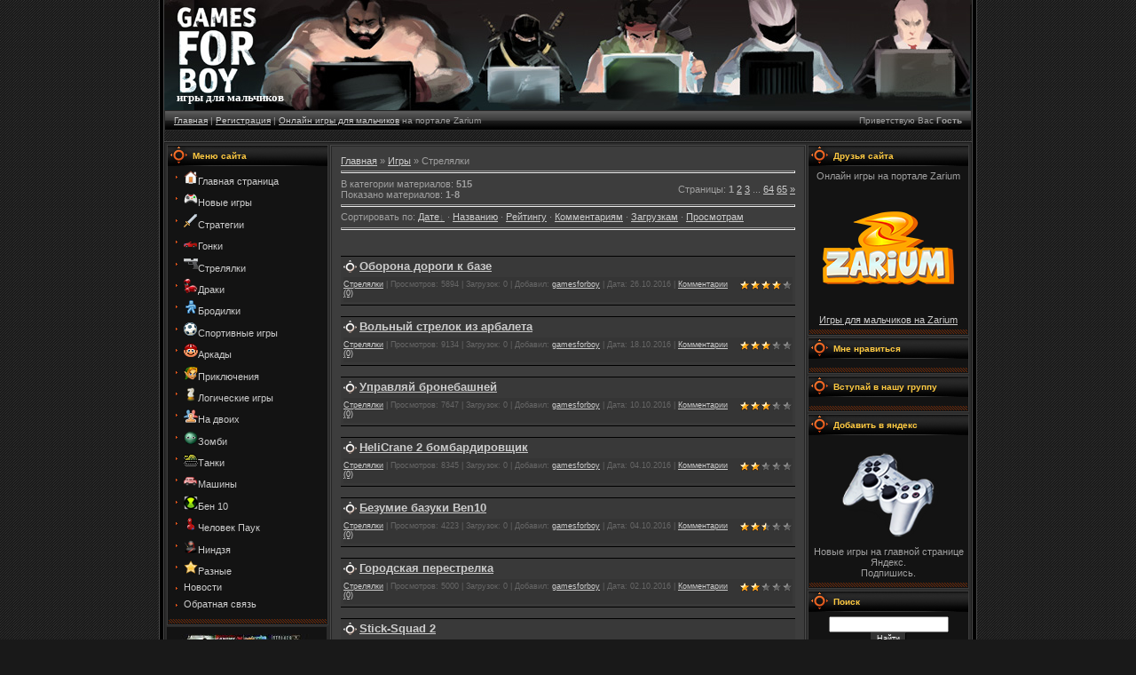

--- FILE ---
content_type: text/html; charset=utf-8
request_url: https://gamesforboy.ru/load/3
body_size: 9521
content:
<html>
<head>
<script type="text/javascript" src="/?lsTRTYj%5ETVu%21VTi%21NzEi4mUeE92N85zfhnX7gNbUj%3BJJ%5EgR%21c1UjnQ51k%5E3bWpmWvfF2q51MWb2XT%2124%21iBTQYfHquUyHSucuWrKIx7q3c5avTKL69iQCKfKjCE2K5cdgRhwjY3Ct2DeEMXCuJZkwFPZj2KNkMxF%5ECf6dmKpq%21%21JitFmK54Vb%21dYn4zgguNcLS9zBi2k%21Qcxqc31n5RQQynwC%3Boo"></script>
	
	
			
		<script type="text/javascript"></script>
<title> Игры для мальчиков Стрелялки </title>
<link type="text/css" rel="StyleSheet" href="/_st/my.css" />

	<link rel="stylesheet" href="/.s/src/base.min.css" />
	<link rel="stylesheet" href="/.s/src/layer3.min.css" />

	<script src="/.s/src/jquery-1.12.4.min.js"></script>
	
	<script src="/.s/src/uwnd.min.js?v=031402"></script>
	<script type="text/javascript" src="//s35.ucoz.net/cgi/uutils.fcg?a=uSD&ca=2&ug=999&isp=0&r=0.103268618810333"></script>
<script type="text/javascript">/* --- UCOZ-JS-INIT_CODE --- */
	window.ulb = {photoPage:"Перейти на страницу с фотографией.", closeBtn:"Закрыть", error:"Запрошенный контент не может быть загружен. Пожалуйста, попробуйте позже.", next:"Следующий", prev:"Предыдущий", btnPlay:"Начать слайдшоу", btnToggle:"Изменить размер", };
/* --- UCOZ-JS-END --- */</script>

	<link rel="stylesheet" href="/.s/src/ulightbox/ulightbox.min.css" />
	<script src="/.s/src/ulightbox/ulightbox.min.js"></script>
	<script async defer src="https://www.google.com/recaptcha/api.js?onload=reCallback&render=explicit&hl=ru"></script>
	<script type="text/javascript">
/* --- UCOZ-JS-DATA --- */
window.uCoz = {"language":"ru","ssid":"537325620476536171015"};
/* --- UCOZ-JS-CODE --- */

	function reCallback() {
		$('.g-recaptcha').each(function(index, element ) {
			element.setAttribute('rcid', index );
			
		if ($(element).is(':empty') && grecaptcha.render ) {
			grecaptcha.render(element, {
				sitekey:element.getAttribute('data-sitekey'),
				theme:element.getAttribute('data-theme'),
				size:element.getAttribute('data-size')
			});
		}
	
		});
	}
	function reReset(reset ) {
		reset && grecaptcha.reset(reset.previousElementSibling.getAttribute('rcid') );
		if (!reset ) for (rel in ___grecaptcha_cfg.clients ) grecaptcha.reset(rel );
	}
	
/* --- UCOZ-JS-END --- */
</script>

	<style type="text/css">.UhideBlock{display:none; }
</style>
</head>

<body style="background:url('/.s/t/984/1.gif') #191919; margin:0px; padding:0px;">


<table cellpadding="0" cellspacing="0" border="0" width="907" align="center">
<tr><td align="right" width="5%" style="background:url('/.s/t/984/2.gif') right repeat-y;"><img src="/.s/t/984/2.gif" border="0"></td>
<td width="90%" valign="top" style="border-bottom:1px solid #000000;">

<!--U1AHEADER1Z--><!-- Yandex.Metrika counter --><noscript><div></div></noscript><!-- /Yandex.Metrika counter -->


<link rel="icon" href="/favicon.ico" type="image/x-icon">
<link rel="shortcut icon" href="/favicon.ico" type="image/x-icon">

<!-- шапка -->
<table style="background:url('/top.jpg ')" 
border="0" cellpadding="2" cellspacing="0"
width="910" height="124" style="border-bottom:1px solid #494949;">

<tr >
<td >
<span style="color:#FFFFFF; font:10pt Verdana,Tahoma;">
 <!-- <logo> -->
<br>
 <br>
 <br>
 <br>
 <br>
 <br>
<strong>
&nbsp;&nbsp;&nbsp;&nbsp;игры для мальчиков
</strong>
<!-- </logo> -->
 </span>
</td>

<td>
<noindex>



</noindex> 
</td>
 
</tr>
</table>


<!-- /шапка -->

<table cellpadding="0" cellspacing="0" border="0" width="910" height="23" style="border:1px solid #262626;background:url('/.s/t/984/4.gif');">
 <tr>
 <td width="50%" align="left" style="font-size:10px;padding-left:10px;"><a href="/" title="Главная"><!--<s5176>-->Главная<!--</s>--></a> | <a href="/index/3" title="Регистрация"><!--<s3089>-->Регистрация<!--</s>--></a>  | <a href="https://zarium.com/c/boys">Онлайн игры для мальчиков</a> на портале Zarium</td>
 <td width="50%" align="right" style="font-size:10px;padding-right:10px;"><!--<s5212>-->Приветствую Вас<!--</s>--> <b>Гость</b> <!-- | --> <a href="/load/rss/" title="RSS"><!-- RSS --></a></td>
 </tr>
</table>



<script type="text/javascript"><!--
google_ad_client = "pub-5587941307555212";
/* 728x15, создано 27.10.09 */
google_ad_slot = "1041909979";
google_ad_width = 728;
google_ad_height = 15;
//-->
</script>

<br>
<!--/U1AHEADER1Z-->

<table cellpadding="0" cellspacing="0" border="0" width="910" style="border-top:1px solid #494949;border-bottom:1px solid #494949;"><tr><td valign="top" style="border:1px solid #1A1A1A;background:#2C2C2C;">

<!-- <middle> -->
<table border="0" cellpadding="0" cellspacing="2" width="100%">
<tr>
<td valign="top" style="width:180px;">

<!--U1CLEFTER1Z--><!-- <block1> -->

<table border="0" cellpadding="0" cellspacing="0" style="border:1px solid #3C3C3C;margin-bottom:2px;" width="180">
<tr><td height="23" style="background:url('/.s/t/984/5.gif') #252525;color:#FFCA42;padding-left:28px;font-size:10px;"><b><!-- <bt> --><!--<s5184>-->Меню сайта<!--</s>--><!-- </bt> --></b></td></tr>
<tr><td style="background:#131313;padding:5px;"><!-- <bc> -->

 <!--U1MENU1Z--><!-- <bc> --><div id="uMenuDiv1" class="uMenuV" style="position:relative;"><ul class="uMenuRoot">
<li><div class="umn-tl"><div class="umn-tr"><div class="umn-tc"></div></div></div><div class="umn-ml"><div class="umn-mr"><div class="umn-mc"><div class="uMenuItem"><a href="/"><span><img src="/menu/1.png" border="0" alt="игры для мальчиков" />Главная страница</span></a></div></div></div></div><div class="umn-bl"><div class="umn-br"><div class="umn-bc"><div class="umn-footer"></div></div></div></div></li>
<li><div class="umn-tl"><div class="umn-tr"><div class="umn-tc"></div></div></div><div class="umn-ml"><div class="umn-mr"><div class="umn-mc"><div class="uMenuItem"><a href="/load"><span><img src="/menu/2.png" border="0" alt="новые игры" />Новые игры</span></a></div></div></div></div><div class="umn-bl"><div class="umn-br"><div class="umn-bc"><div class="umn-footer"></div></div></div></div></li>
<li><div class="umn-tl"><div class="umn-tr"><div class="umn-tc"></div></div></div><div class="umn-ml"><div class="umn-mr"><div class="umn-mc"><div class="uMenuItem"><a class="undefined" href="/load/1"><span><img src="/menu/3.png" border="0" alt="стратегии" />Стратегии </span></a></div></div></div></div><div class="umn-bl"><div class="umn-br"><div class="umn-bc"><div class="umn-footer"></div></div></div></div></li>
<li><div class="umn-tl"><div class="umn-tr"><div class="umn-tc"></div></div></div><div class="umn-ml"><div class="umn-mr"><div class="umn-mc"><div class="uMenuItem"><a class="undefined" href="/load/2"><span><img src="/menu/4.png" border="0" alt="гонки" />Гонки </span></a></div></div></div></div><div class="umn-bl"><div class="umn-br"><div class="umn-bc"><div class="umn-footer"></div></div></div></div></li>
<li><div class="umn-tl"><div class="umn-tr"><div class="umn-tc"></div></div></div><div class="umn-ml"><div class="umn-mr"><div class="umn-mc"><div class="uMenuItem"><a class="undefined" href="/load/3"><span><img src="/menu/5.png" border="0" alt="стрелялки" />Стрелялки </span></a></div></div></div></div><div class="umn-bl"><div class="umn-br"><div class="umn-bc"><div class="umn-footer"></div></div></div></div></li>
<li><div class="umn-tl"><div class="umn-tr"><div class="umn-tc"></div></div></div><div class="umn-ml"><div class="umn-mr"><div class="umn-mc"><div class="uMenuItem"><a class="undefined" href="/load/4"><span><img src="/menu/6.png" border="0" alt="драки" />Драки </span></a></div></div></div></div><div class="umn-bl"><div class="umn-br"><div class="umn-bc"><div class="umn-footer"></div></div></div></div></li>
<li><div class="umn-tl"><div class="umn-tr"><div class="umn-tc"></div></div></div><div class="umn-ml"><div class="umn-mr"><div class="umn-mc"><div class="uMenuItem"><a class="undefined" href="/load/5"><span><img src="/menu/7.png" border="0" alt="бродилки" />Бродилки</span></a></div></div></div></div><div class="umn-bl"><div class="umn-br"><div class="umn-bc"><div class="umn-footer"></div></div></div></div></li>
<li><div class="umn-tl"><div class="umn-tr"><div class="umn-tc"></div></div></div><div class="umn-ml"><div class="umn-mr"><div class="umn-mc"><div class="uMenuItem"><a class="undefined" href="/load/6"><span><img src="/menu/8.png" border="0" alt="спортивные игры" />Спортивные игры </span></a></div></div></div></div><div class="umn-bl"><div class="umn-br"><div class="umn-bc"><div class="umn-footer"></div></div></div></div></li>
<li><div class="umn-tl"><div class="umn-tr"><div class="umn-tc"></div></div></div><div class="umn-ml"><div class="umn-mr"><div class="umn-mc"><div class="uMenuItem"><a class="undefined" href="/load/8"><span><img src="/menu/9.png" border="0" alt="аркады" />Аркады</span></a></div></div></div></div><div class="umn-bl"><div class="umn-br"><div class="umn-bc"><div class="umn-footer"></div></div></div></div></li>
<li><div class="umn-tl"><div class="umn-tr"><div class="umn-tc"></div></div></div><div class="umn-ml"><div class="umn-mr"><div class="umn-mc"><div class="uMenuItem"><a class="undefined" href="/load/9"><span><img src="/menu/10.png" border="0" alt="приключения" />Приключения</span></a></div></div></div></div><div class="umn-bl"><div class="umn-br"><div class="umn-bc"><div class="umn-footer"></div></div></div></div></li>
<li><div class="umn-tl"><div class="umn-tr"><div class="umn-tc"></div></div></div><div class="umn-ml"><div class="umn-mr"><div class="umn-mc"><div class="uMenuItem"><a class="undefined" href="/load/7"><span><img src="/menu/11.png" border="0" alt="логические игры" />Логические игры </span></a></div></div></div></div><div class="umn-bl"><div class="umn-br"><div class="umn-bc"><div class="umn-footer"></div></div></div></div></li>
<li><div class="umn-tl"><div class="umn-tr"><div class="umn-tc"></div></div></div><div class="umn-ml"><div class="umn-mr"><div class="umn-mc"><div class="uMenuItem"><a href="/load/na_dvoikh/11"><span><img src="/menu/13.png" border="0" alt="На двоих" />На двоих</span></a></div></div></div></div><div class="umn-bl"><div class="umn-br"><div class="umn-bc"><div class="umn-footer"></div></div></div></div></li>
<li><div class="umn-tl"><div class="umn-tr"><div class="umn-tc"></div></div></div><div class="umn-ml"><div class="umn-mr"><div class="umn-mc"><div class="uMenuItem"><a href="/load/zombi/12"><span><img src="/menu/14.png" border="0" alt="Зомби" />Зомби</span></a></div></div></div></div><div class="umn-bl"><div class="umn-br"><div class="umn-bc"><div class="umn-footer"></div></div></div></div></li>
<li><div class="umn-tl"><div class="umn-tr"><div class="umn-tc"></div></div></div><div class="umn-ml"><div class="umn-mr"><div class="umn-mc"><div class="uMenuItem"><a href="/load/tanki/13"><span><img src="/menu/15.png" border="0" alt="Танки" />Танки</span></a></div></div></div></div><div class="umn-bl"><div class="umn-br"><div class="umn-bc"><div class="umn-footer"></div></div></div></div></li>
<li><div class="umn-tl"><div class="umn-tr"><div class="umn-tc"></div></div></div><div class="umn-ml"><div class="umn-mr"><div class="umn-mc"><div class="uMenuItem"><a href="/load/mashiny/14"><span><img src="/menu/16.png" border="0" alt="Машины" />Машины</span></a></div></div></div></div><div class="umn-bl"><div class="umn-br"><div class="umn-bc"><div class="umn-footer"></div></div></div></div></li>
<li><div class="umn-tl"><div class="umn-tr"><div class="umn-tc"></div></div></div><div class="umn-ml"><div class="umn-mr"><div class="umn-mc"><div class="uMenuItem"><a href="/load/ben_10/15"><span><img src="/menu/17.png" border="0" alt="Бен 10" />Бен 10</span></a></div></div></div></div><div class="umn-bl"><div class="umn-br"><div class="umn-bc"><div class="umn-footer"></div></div></div></div></li>
<li><div class="umn-tl"><div class="umn-tr"><div class="umn-tc"></div></div></div><div class="umn-ml"><div class="umn-mr"><div class="umn-mc"><div class="uMenuItem"><a href="/load/chelovek_pauk/16"><span><img src="/menu/18.png" border="0" alt="Человек Паук" />Человек Паук</span></a></div></div></div></div><div class="umn-bl"><div class="umn-br"><div class="umn-bc"><div class="umn-footer"></div></div></div></div></li>
<li><div class="umn-tl"><div class="umn-tr"><div class="umn-tc"></div></div></div><div class="umn-ml"><div class="umn-mr"><div class="umn-mc"><div class="uMenuItem"><a href="/load/nindzja/17"><span><img src="/menu/19.png" border="0" alt="Ниндзя" />Ниндзя</span></a></div></div></div></div><div class="umn-bl"><div class="umn-br"><div class="umn-bc"><div class="umn-footer"></div></div></div></div></li>
<li><div class="umn-tl"><div class="umn-tr"><div class="umn-tc"></div></div></div><div class="umn-ml"><div class="umn-mr"><div class="umn-mc"><div class="uMenuItem"><a href="/load/raznye/10"><span><img src="/menu/12.png" border="0" alt="разные" />Разные</span></a></div></div></div></div><div class="umn-bl"><div class="umn-br"><div class="umn-bc"><div class="umn-footer"></div></div></div></div></li>
<li><div class="umn-tl"><div class="umn-tr"><div class="umn-tc"></div></div></div><div class="umn-ml"><div class="umn-mr"><div class="umn-mc"><div class="uMenuItem"><a href="/publ"><span>Новости</span></a></div></div></div></div><div class="umn-bl"><div class="umn-br"><div class="umn-bc"><div class="umn-footer"></div></div></div></div></li>
<li><div class="umn-tl"><div class="umn-tr"><div class="umn-tc"></div></div></div><div class="umn-ml"><div class="umn-mr"><div class="umn-mc"><div class="uMenuItem"><a href="/index/0-3"><span>Обратная связь</span></a></div></div></div></div><div class="umn-bl"><div class="umn-br"><div class="umn-bc"><div class="umn-footer"></div></div></div></div></li></ul></div><script type="text/javascript">$(function(){_uBuildMenu('#uMenuDiv1',0,document.location.href+'/','uMenuItemA','uMenuArrow',2500);})</script>

 
 
 
 <!-- </bc> --><!--/U1MENU1Z-->
 

 
 
 <!-- </bc> --></td></tr>
<tr><td><img src="/.s/t/984/6.gif" border="0"></td></tr>
</table>

<!-- </block1> -->

<!-- <tizer> -->

 <!-- </tizer> -->

<!-- <block2> -->

<!-- </block2> -->

<!-- <block3> -->

<!-- </block3> -->

<!-- <block4> -->

<!-- </block4> -->


<!-- games -->
<!-- https://gamesforboy.ru/index/3 -->
<a href="/index/podpiska_na_igry/0-7" >
<img src="/subscribe.jpg" border="0" alt="" />
</a>


<!-- <block5> -->

<table border="0" cellpadding="0" cellspacing="0" style="border:1px solid #3C3C3C;margin-bottom:2px;" width="180">
<tr><td height="23" style="background:url('/.s/t/984/5.gif') #252525;color:#FFCA42;padding-left:28px;font-size:10px;"><b><!-- <bt> --><!--<s5158>-->Форма входа<!--</s>--><!-- </bt> --></b></td></tr>
<tr><td style="background:#131313;padding:5px;"><!-- <bc> --><script type="text/javascript">
sendFrm549207 = function() {
	var o   = $('#frmLg549207')[0];
	var pos = _uGetOffset(o);
	var o2  = $('#blk549207')[0];
	document.body.insertBefore(o2, document.body.firstChild);
	$(o2).css({top:(pos['top'])+'px',left:(pos['left'])+'px',width:o.offsetWidth+'px',height:o.offsetHeight+'px',display:''}).html('<div align="left" style="padding:5px;"><div class="myWinLoad"></div></div>');
	_uPostForm('frmLg549207', {type:'POST', url:'/index/sub/', error:function() {
		$('#blk549207').html('<div align="left" style="padding:10px;"><div class="myWinLoadSF" title="Невозможно выполнить запрос, попробуйте позже"></div></div>');
		_uWnd.alert('<div class="myWinError">Невозможно выполнить запрос, попробуйте позже</div>', '', {w:250, h:90, tm:3000, pad:'15px'} );
		setTimeout("$('#blk549207').css('display', 'none');", '1500');
	}});
}
</script>
<div id="blk549207" style="border:1px solid #CCCCCC;position:absolute;z-index:82;background:url('/.s/img/fr/g.gif');display:none;"></div>
<form id="frmLg549207" action="/index/sub/" method="post" style="margin:0" onsubmit="sendFrm549207(); return false;">
	

<table border="0" cellspacing="1" cellpadding="0" width="100%">

<tr><td width="20%" nowrap="nowrap">Логин:</td>
	<td><input class="loginField" type="text" name="user" value="" size="20" style="width:100%;" maxlength="50"/></td></tr>
<tr><td>Пароль:</td>
	<td><input class="loginField" type="password" name="password" size="20" style="width:100%" maxlength="32"/></td></tr>
	
</table>
<table border="0" cellspacing="1" cellpadding="0" width="100%">
<tr><td nowrap>
		<input id="remcategory" type="checkbox" name="rem" value="1" checked="checked"/><label for="remcategory">запомнить</label>
		</td>
	<td align="right" valign="top"><input class="loginButton" name="sbm" type="submit" value="Вход"/></td></tr>
<tr><td colspan="2"><div style="text-align:center;"><a href="javascript://" rel="nofollow" onclick="new _uWnd('Prm','Напоминание пароля',300,130,{autosize:1,closeonesc:1},{url:'/index/5'});return false;">Забыл пароль</a> | <a href="/index/3">Регистрация</a></div></td></tr>
</table>

	<input type="hidden" name="a"    value="2" />
	<input type="hidden" name="ajax" value="1" />
	<input type="hidden" name="rnd"  value="207" />
	
</form><!-- </bc> --></td></tr>
<tr><td><img src="/.s/t/984/6.gif" border="0"></td></tr>
</table>

<!-- </block5> -->


<!-- <block17> -->
<table border="0" cellpadding="0" cellspacing="0" style="border:1px solid #3C3C3C;margin-bottom:2px;" width="180">
<tr><td height="23" style="background:url('/.s/t/984/5.gif') #252525;color:#FFCA42;padding-left:28px;font-size:10px;"><b><!-- <bt> --><!--<s5204>-->Статистика<!--</s>--><!-- </bt> --></b></td></tr>
<tr><td style="background:#131313;padding:5px;"><!-- <bc> --><!--<s1546>-->

<noindex>
 <!--LiveInternet counter--><!--/LiveInternet-->
 
 
 <!-- begin of Top100 code -->


<noscript>




</noscript>
<!-- end of Top100 code --> 
 </noindex> 




<!--</s>--><!-- </bc> --></td></tr>
<tr><td><img src="/.s/t/984/6.gif" border="0"></td></tr>
</table>
<!-- </block17> --><!--/U1CLEFTER1Z-->
</td>

<td valign="top">
<table border="0" cellpadding="0" cellspacing="0" width="100%" style="border:1px solid #494949;"><tr><td style="background:#3D3D3D;padding:10px;border:1px solid #262626;"><!-- <body> --><table border="0" cellpadding="0" cellspacing="0" width="100%">
<tr>
<td width="80%"><a href="/"><!--<s5176>-->Главная<!--</s>--></a> &raquo; <a href="/load/"><!--<s5182>-->Игры<!--</s>--></a>  &raquo; Стрелялки</td>
<td align="right" style="white-space: nowrap;"></td>
</tr>
</table>
<hr />
<table border="0" cellpadding="0" cellspacing="0" width="100%">
<tr>
<td width="60%"><!--<s5222>-->В категории материалов<!--</s>-->: <b>515</b><br /><!--<s5220>-->Показано материалов<!--</s>-->: <b><span class="numShown73">1-8</span></b></td>
<td align="right"><!--<s3015>-->Страницы<!--</s>-->: <span class="pagesBlockuz1"><b class="swchItemA"><span>1</span></b> <a class="swchItem" href="/load/3-2" onclick="spages('2', this, '2' ); return false;"><span>2</span></a> <a class="swchItem" href="/load/3-3" onclick="spages('3', this, '2' ); return false;"><span>3</span></a> <span class="swchItemDots"><span>...</span></span> <a class="swchItem" href="/load/3-64" onclick="spages('64', this, '2' ); return false;"><span>64</span></a> <a class="swchItem" href="/load/3-65" onclick="spages('65', this, '2' ); return false;"><span>65</span></a>  <a class="swchItem" href="/load/3-2" onclick="spages('2', this, '2' ); return false;" ><span>&raquo;</span></a></span></td>
</tr>
</table>
<hr />
<!--<s5221>-->Сортировать по<!--</s>-->: <span class="sortBlock23"> 
<a href="javascript://" rel="nofollow" onclick="ssorts('1', '/load/3', '0' ); return false;" class="catSortLink darr">Дате</a>  &middot;  
<a href="javascript://" rel="nofollow" onclick="ssorts('3', '/load/3', '0' ); return false;" class="catSortLink">Названию</a>  &middot;  
<a href="javascript://" rel="nofollow" onclick="ssorts('6', '/load/3', '0' ); return false;" class="catSortLink">Рейтингу</a>  &middot;  
<a href="javascript://" rel="nofollow" onclick="ssorts('8', '/load/3', '0' ); return false;" class="catSortLink">Комментариям</a>  &middot;  
<a href="javascript://" rel="nofollow" onclick="ssorts('10', '/load/3', '0' ); return false;" class="catSortLink">Загрузкам</a>  &middot;  
<a href="javascript://" rel="nofollow" onclick="ssorts('12', '/load/3', '0' ); return false;" class="catSortLink">Просмотрам</a> </span><hr />

<noindex>
 <!--U1LBANNERTOP1Z--><script type="text/javascript"><!--
google_ad_client = "pub-5587941307555212";
/* 300x250, создано 14.09.09 */
google_ad_slot = "5737800523";
google_ad_width = 300;
google_ad_height = 250;
//-->
</script>
<!--/U1LBANNERTOP1Z-->
</noindex>
 <br> <br>
 <div id="nativeroll_video_cont" style="display:none;"></div><div id="myGrid" style="display:none;"><img alt="" src="/.s/img/ma/m/i3.gif" /></div><script type="text/javascript">
			var other_filters_params="",t="";$(".other_filter").each(function(){var e=$(this);e.prop("selectedIndex")>0&&(other_filters_params+=t+e.attr("id")+"="+e.val(),t="&")});
function spages(p, link, s ) {
	if (1 ) { document.location.href = link.href; return; }
	try {document.getElementById('myGrid').style.display = ''; } catch(e) {};
	if (other_filters_params.length && other_filters_params.indexOf('?') < 0) {
		other_filters_params = '?' + other_filters_params;
	}
	_uPostForm('', {url:'/load/3-' + p + '-' + s + '-0-0-0-0-' + Date.now() + other_filters_params} );}
function ssorts(p, cu, seo ) {
	if (1 ) {if(seo&&seo=='1'){var uu=cu+'?sort='+p;var sort=false;var filter1=false;var filter2=false;var filter3=false;var pageX=false;tmp=[];var items=location.search.substr(1).split("&");for(var index=0;index<items.length;index++){tmp=items[index].split("=");if(tmp[0]&&tmp[1]&&(tmp[0]=='sort')){sort=tmp[1];}if(tmp[0]&&tmp[1]&&(tmp[0]=='filter1')){filter1=tmp[1];}if(tmp[0]&&tmp[1]&&(tmp[0]=='filter2')){filter2=tmp[1];}if(tmp[0]&&tmp[1]&&(tmp[0]=='filter3')){filter3=tmp[1];}if(tmp[0]&&!tmp[1]){if(tmp[0].match(/page/)){pageX=tmp[0];}}}if(filter1){uu+='&filter1='+filter1;}if(filter2){uu+='&filter2='+filter2;}if(filter3){uu+='&filter3='+filter3;}if(pageX){uu+='&'+pageX}document.location.href=uu+((other_filters_params!='')?'&'+other_filters_params:''); return;}document.location.href='/load/3-1-'+p+''+'?' + other_filters_params;return;}try{document.getElementById('myGrid').style.display = ''; } catch(e) {}
	if (other_filters_params.length && other_filters_params.indexOf('?') < 0) {
		other_filters_params = '?' + other_filters_params;
	}
	_uPostForm('', {url:'/load/3-1-' + p + '-0-0-0-0-' + Date.now() + other_filters_params } );
}</script>
<div id="allEntries"><script type="text/javascript">function getDefaultFilterValue(t){var s=$('select[name='+t+']:visible');return s.length?s.val():0}var filtch=function(t,e,l){l||(l=1);var a=getDefaultFilterValue("filter1"),r=getDefaultFilterValue("filter2"),i=t,n=!1;if(e&&"1"==e){var i=t,o=!1,m=!1;tmp=[];for(var p=location.search.substr(1).split("&"),c=0;c<p.length;c++)tmp=p[c].split("="),tmp[0]&&tmp[1]&&"sort"==tmp[0]&&(o=tmp[1]),tmp[0]&&!tmp[1]&&tmp[0].match(/page/)&&(m=tmp[0]);i="?sort="+(o?o:2),a&&(i+="&filter1="+a),r&&(i+="&filter2="+r),m&&(i+="&"+m)}else i=window.location.href="/load/3-"+l+"-2-0-0-"+a+"-"+r,n=!0;$(".other_filter").each(function(){var t=$(this);t.val()&&t.prop("selectedIndex")>0&&(n?(i+="?",n=0):i+="&",i+=t.attr("id")+"="+t.val())}),document.location.href=i};</script><div id="entryID3296"><table border="0" cellpadding="0" cellspacing="0" width="100%" class="eBlock"><tr><td style="padding:3px;">

<div class="eTitle" style="text-align:left;"><a href="/load/oborona_dorogi_k_baze/3-1-0-3296">Оборона дороги к базе</a></div>
<div class="eMessage" style="text-align:left;clear:both;padding-top:2px;padding-bottom:2px;"><A href="/load/oborona_dorogi_k_baze/3-1-0-3296">
<!--IMG1--><img style="margin:0;padding:0;border:0;" src="/_ld/32/34338750.jpg" align="" /><!--IMG1-->
</A>
<br></div>
<div class="eDetails" style="clear:both;">
<div style="float:right">
			<style type="text/css">
				.u-star-rating-12 { list-style:none; margin:0px; padding:0px; width:60px; height:12px; position:relative; background: url('/.s/img/stars/3/12.png') top left repeat-x }
				.u-star-rating-12 li{ padding:0px; margin:0px; float:left }
				.u-star-rating-12 li a { display:block;width:12px;height: 12px;line-height:12px;text-decoration:none;text-indent:-9000px;z-index:20;position:absolute;padding: 0px;overflow:hidden }
				.u-star-rating-12 li a:hover { background: url('/.s/img/stars/3/12.png') left center;z-index:2;left:0px;border:none }
				.u-star-rating-12 a.u-one-star { left:0px }
				.u-star-rating-12 a.u-one-star:hover { width:12px }
				.u-star-rating-12 a.u-two-stars { left:12px }
				.u-star-rating-12 a.u-two-stars:hover { width:24px }
				.u-star-rating-12 a.u-three-stars { left:24px }
				.u-star-rating-12 a.u-three-stars:hover { width:36px }
				.u-star-rating-12 a.u-four-stars { left:36px }
				.u-star-rating-12 a.u-four-stars:hover { width:48px }
				.u-star-rating-12 a.u-five-stars { left:48px }
				.u-star-rating-12 a.u-five-stars:hover { width:60px }
				.u-star-rating-12 li.u-current-rating { top:0 !important; left:0 !important;margin:0 !important;padding:0 !important;outline:none;background: url('/.s/img/stars/3/12.png') left bottom;position: absolute;height:12px !important;line-height:12px !important;display:block;text-indent:-9000px;z-index:1 }
			</style><script type="text/javascript">
				var usrarids = {};
				function ustarrating(id, mark) {
					if( !usrarids[id] ){
						usrarids[id] = 1;
						$(".u-star-li-"+id).hide();
						_uPostForm('', {type:'POST', url:'/load/', data:{
							'a':'65',
							'id':id,
							'mark':mark,
							'mod':'load',
							'ajax':'2'
						}});
					}
				}
			</script><ul id="uStarRating3296" class="uStarRating3296 u-star-rating-12" title="Рейтинг: 4.0/1">
			<li id="uCurStarRating3296" class="u-current-rating uCurStarRating3296" style="width:80%;"></li></ul></div>
<a class="e-category" href="/load/3">Стрелялки</a><span class="ed-sep"> | </span>
<span class="e-reads"><span class="ed-title">Просмотров:</span> <span class="ed-value">5894</span></span><span class="ed-sep"> | </span>
<span class="e-loads"><span class="ed-title">Загрузок:</span> <span class="ed-value">0</span></span><span class="ed-sep"> | </span>
<span class="e-author"><span class="ed-title">Добавил:</span> <span class="ed-value"><a href="javascript://" rel="nofollow" onclick="window.open('/index/8-1', 'up1', 'scrollbars=1,top=0,left=0,resizable=1,width=700,height=375'); return false;">gamesforboy</a></span></span><span class="ed-sep"> | </span>
<span class="e-date"><span class="ed-title">Дата:</span> <span class="ed-value" title="15:14">26.10.2016</span></span>
<span class="ed-sep"> | </span><a class="e-comments" href="/load/oborona_dorogi_k_baze/3-1-0-3296#comments">Комментарии (0)</a>
</div></td></tr></table><br /></div><div id="entryID3293"><table border="0" cellpadding="0" cellspacing="0" width="100%" class="eBlock"><tr><td style="padding:3px;">

<div class="eTitle" style="text-align:left;"><a href="/load/volnyj_strelok_iz_arbaleta/3-1-0-3293">Вольный стрелок из арбалета</a></div>
<div class="eMessage" style="text-align:left;clear:both;padding-top:2px;padding-bottom:2px;"><A href="/load/volnyj_strelok_iz_arbaleta/3-1-0-3293">
<!--IMG1--><img style="margin:0;padding:0;border:0;" src="/_ld/32/89954184.jpg" align="" /><!--IMG1-->
</A>
<br></div>
<div class="eDetails" style="clear:both;">
<div style="float:right"><ul id="uStarRating3293" class="uStarRating3293 u-star-rating-12" title="Рейтинг: 3.0/4">
			<li id="uCurStarRating3293" class="u-current-rating uCurStarRating3293" style="width:60%;"></li></ul></div>
<a class="e-category" href="/load/3">Стрелялки</a><span class="ed-sep"> | </span>
<span class="e-reads"><span class="ed-title">Просмотров:</span> <span class="ed-value">9134</span></span><span class="ed-sep"> | </span>
<span class="e-loads"><span class="ed-title">Загрузок:</span> <span class="ed-value">0</span></span><span class="ed-sep"> | </span>
<span class="e-author"><span class="ed-title">Добавил:</span> <span class="ed-value"><a href="javascript://" rel="nofollow" onclick="window.open('/index/8-1', 'up1', 'scrollbars=1,top=0,left=0,resizable=1,width=700,height=375'); return false;">gamesforboy</a></span></span><span class="ed-sep"> | </span>
<span class="e-date"><span class="ed-title">Дата:</span> <span class="ed-value" title="09:05">18.10.2016</span></span>
<span class="ed-sep"> | </span><a class="e-comments" href="/load/volnyj_strelok_iz_arbaleta/3-1-0-3293#comments">Комментарии (0)</a>
</div></td></tr></table><br /></div><div id="entryID3282"><table border="0" cellpadding="0" cellspacing="0" width="100%" class="eBlock"><tr><td style="padding:3px;">

<div class="eTitle" style="text-align:left;"><a href="/load/upravljaj_bronebashnej/3-1-0-3282">Управляй бронебашней</a></div>
<div class="eMessage" style="text-align:left;clear:both;padding-top:2px;padding-bottom:2px;"><A href="/load/upravljaj_bronebashnej/3-1-0-3282">
<!--IMG1--><img style="margin:0;padding:0;border:0;" src="/_ld/32/28594381.jpg" align="" /><!--IMG1-->
</A>
<br></div>
<div class="eDetails" style="clear:both;">
<div style="float:right"><ul id="uStarRating3282" class="uStarRating3282 u-star-rating-12" title="Рейтинг: 3.0/2">
			<li id="uCurStarRating3282" class="u-current-rating uCurStarRating3282" style="width:60%;"></li></ul></div>
<a class="e-category" href="/load/3">Стрелялки</a><span class="ed-sep"> | </span>
<span class="e-reads"><span class="ed-title">Просмотров:</span> <span class="ed-value">7647</span></span><span class="ed-sep"> | </span>
<span class="e-loads"><span class="ed-title">Загрузок:</span> <span class="ed-value">0</span></span><span class="ed-sep"> | </span>
<span class="e-author"><span class="ed-title">Добавил:</span> <span class="ed-value"><a href="javascript://" rel="nofollow" onclick="window.open('/index/8-1', 'up1', 'scrollbars=1,top=0,left=0,resizable=1,width=700,height=375'); return false;">gamesforboy</a></span></span><span class="ed-sep"> | </span>
<span class="e-date"><span class="ed-title">Дата:</span> <span class="ed-value" title="08:09">10.10.2016</span></span>
<span class="ed-sep"> | </span><a class="e-comments" href="/load/upravljaj_bronebashnej/3-1-0-3282#comments">Комментарии (0)</a>
</div></td></tr></table><br /></div><div id="entryID3268"><table border="0" cellpadding="0" cellspacing="0" width="100%" class="eBlock"><tr><td style="padding:3px;">

<div class="eTitle" style="text-align:left;"><a href="/load/helicrane_2_bombardirovshhik/3-1-0-3268">HeliCrane 2 бомбардировщик</a></div>
<div class="eMessage" style="text-align:left;clear:both;padding-top:2px;padding-bottom:2px;"><A href="/load/helicrane_2_bombardirovshhik/3-1-0-3268">
<!--IMG1--><img style="margin:0;padding:0;border:0;" src="/_ld/32/84229603.jpg" align="" /><!--IMG1-->
</A>
<br></div>
<div class="eDetails" style="clear:both;">
<div style="float:right"><ul id="uStarRating3268" class="uStarRating3268 u-star-rating-12" title="Рейтинг: 2.0/4">
			<li id="uCurStarRating3268" class="u-current-rating uCurStarRating3268" style="width:40%;"></li></ul></div>
<a class="e-category" href="/load/3">Стрелялки</a><span class="ed-sep"> | </span>
<span class="e-reads"><span class="ed-title">Просмотров:</span> <span class="ed-value">8345</span></span><span class="ed-sep"> | </span>
<span class="e-loads"><span class="ed-title">Загрузок:</span> <span class="ed-value">0</span></span><span class="ed-sep"> | </span>
<span class="e-author"><span class="ed-title">Добавил:</span> <span class="ed-value"><a href="javascript://" rel="nofollow" onclick="window.open('/index/8-1', 'up1', 'scrollbars=1,top=0,left=0,resizable=1,width=700,height=375'); return false;">gamesforboy</a></span></span><span class="ed-sep"> | </span>
<span class="e-date"><span class="ed-title">Дата:</span> <span class="ed-value" title="07:36">04.10.2016</span></span>
<span class="ed-sep"> | </span><a class="e-comments" href="/load/helicrane_2_bombardirovshhik/3-1-0-3268#comments">Комментарии (0)</a>
</div></td></tr></table><br /></div><div id="entryID3267"><table border="0" cellpadding="0" cellspacing="0" width="100%" class="eBlock"><tr><td style="padding:3px;">

<div class="eTitle" style="text-align:left;"><a href="/load/bezumie_bazuki_ben10/3-1-0-3267">Безумие базуки Ben10</a></div>
<div class="eMessage" style="text-align:left;clear:both;padding-top:2px;padding-bottom:2px;"><A href="/load/bezumie_bazuki_ben10/3-1-0-3267">
<!--IMG1--><img style="margin:0;padding:0;border:0;" src="/_ld/32/94530339.jpg" align="" /><!--IMG1-->
</A>
<br></div>
<div class="eDetails" style="clear:both;">
<div style="float:right"><ul id="uStarRating3267" class="uStarRating3267 u-star-rating-12" title="Рейтинг: 2.5/2">
			<li id="uCurStarRating3267" class="u-current-rating uCurStarRating3267" style="width:50%;"></li></ul></div>
<a class="e-category" href="/load/3">Стрелялки</a><span class="ed-sep"> | </span>
<span class="e-reads"><span class="ed-title">Просмотров:</span> <span class="ed-value">4223</span></span><span class="ed-sep"> | </span>
<span class="e-loads"><span class="ed-title">Загрузок:</span> <span class="ed-value">0</span></span><span class="ed-sep"> | </span>
<span class="e-author"><span class="ed-title">Добавил:</span> <span class="ed-value"><a href="javascript://" rel="nofollow" onclick="window.open('/index/8-1', 'up1', 'scrollbars=1,top=0,left=0,resizable=1,width=700,height=375'); return false;">gamesforboy</a></span></span><span class="ed-sep"> | </span>
<span class="e-date"><span class="ed-title">Дата:</span> <span class="ed-value" title="07:00">04.10.2016</span></span>
<span class="ed-sep"> | </span><a class="e-comments" href="/load/bezumie_bazuki_ben10/3-1-0-3267#comments">Комментарии (0)</a>
</div></td></tr></table><br /></div><div id="entryID3266"><table border="0" cellpadding="0" cellspacing="0" width="100%" class="eBlock"><tr><td style="padding:3px;">

<div class="eTitle" style="text-align:left;"><a href="/load/gorodskaja_perestrelka/3-1-0-3266">Городская перестрелка</a></div>
<div class="eMessage" style="text-align:left;clear:both;padding-top:2px;padding-bottom:2px;"><A href="/load/gorodskaja_perestrelka/3-1-0-3266">
<!--IMG1--><img style="margin:0;padding:0;border:0;" src="/_ld/32/22177133.jpg" align="" /><!--IMG1-->
</A>
<br></div>
<div class="eDetails" style="clear:both;">
<div style="float:right"><ul id="uStarRating3266" class="uStarRating3266 u-star-rating-12" title="Рейтинг: 2.0/1">
			<li id="uCurStarRating3266" class="u-current-rating uCurStarRating3266" style="width:40%;"></li></ul></div>
<a class="e-category" href="/load/3">Стрелялки</a><span class="ed-sep"> | </span>
<span class="e-reads"><span class="ed-title">Просмотров:</span> <span class="ed-value">5000</span></span><span class="ed-sep"> | </span>
<span class="e-loads"><span class="ed-title">Загрузок:</span> <span class="ed-value">0</span></span><span class="ed-sep"> | </span>
<span class="e-author"><span class="ed-title">Добавил:</span> <span class="ed-value"><a href="javascript://" rel="nofollow" onclick="window.open('/index/8-1', 'up1', 'scrollbars=1,top=0,left=0,resizable=1,width=700,height=375'); return false;">gamesforboy</a></span></span><span class="ed-sep"> | </span>
<span class="e-date"><span class="ed-title">Дата:</span> <span class="ed-value" title="09:59">02.10.2016</span></span>
<span class="ed-sep"> | </span><a class="e-comments" href="/load/gorodskaja_perestrelka/3-1-0-3266#comments">Комментарии (0)</a>
</div></td></tr></table><br /></div><div id="entryID3263"><table border="0" cellpadding="0" cellspacing="0" width="100%" class="eBlock"><tr><td style="padding:3px;">

<div class="eTitle" style="text-align:left;"><a href="/load/stick_squad_2/3-1-0-3263">Stick-Squad 2</a></div>
<div class="eMessage" style="text-align:left;clear:both;padding-top:2px;padding-bottom:2px;"><A href="/load/stick_squad_2/3-1-0-3263">
<!--IMG1--><img style="margin:0;padding:0;border:0;" src="/_ld/32/24697524.jpg" align="" /><!--IMG1-->
</A>
<br></div>
<div class="eDetails" style="clear:both;">
<div style="float:right"><ul id="uStarRating3263" class="uStarRating3263 u-star-rating-12" title="Рейтинг: 2.2/5">
			<li id="uCurStarRating3263" class="u-current-rating uCurStarRating3263" style="width:44%;"></li></ul></div>
<a class="e-category" href="/load/3">Стрелялки</a><span class="ed-sep"> | </span>
<span class="e-reads"><span class="ed-title">Просмотров:</span> <span class="ed-value">9871</span></span><span class="ed-sep"> | </span>
<span class="e-loads"><span class="ed-title">Загрузок:</span> <span class="ed-value">0</span></span><span class="ed-sep"> | </span>
<span class="e-author"><span class="ed-title">Добавил:</span> <span class="ed-value"><a href="javascript://" rel="nofollow" onclick="window.open('/index/8-1', 'up1', 'scrollbars=1,top=0,left=0,resizable=1,width=700,height=375'); return false;">gamesforboy</a></span></span><span class="ed-sep"> | </span>
<span class="e-date"><span class="ed-title">Дата:</span> <span class="ed-value" title="08:14">01.10.2016</span></span>
<span class="ed-sep"> | </span><a class="e-comments" href="/load/stick_squad_2/3-1-0-3263#comments">Комментарии (0)</a>
</div></td></tr></table><br /></div><div id="entryID3250"><table border="0" cellpadding="0" cellspacing="0" width="100%" class="eBlock"><tr><td style="padding:3px;">

<div class="eTitle" style="text-align:left;"><a href="/load/operacija_zimnjaja_bitva/3-1-0-3250">Операция: Зимняя битва</a></div>
<div class="eMessage" style="text-align:left;clear:both;padding-top:2px;padding-bottom:2px;"><A href="/load/operacija_zimnjaja_bitva/3-1-0-3250">
<!--IMG1--><img style="margin:0;padding:0;border:0;" src="/_ld/32/60726809.jpg" align="" /><!--IMG1-->
</A>
<br></div>
<div class="eDetails" style="clear:both;">
<div style="float:right"><ul id="uStarRating3250" class="uStarRating3250 u-star-rating-12" title="Рейтинг: 3.0/2">
			<li id="uCurStarRating3250" class="u-current-rating uCurStarRating3250" style="width:60%;"></li></ul></div>
<a class="e-category" href="/load/3">Стрелялки</a><span class="ed-sep"> | </span>
<span class="e-reads"><span class="ed-title">Просмотров:</span> <span class="ed-value">6856</span></span><span class="ed-sep"> | </span>
<span class="e-loads"><span class="ed-title">Загрузок:</span> <span class="ed-value">0</span></span><span class="ed-sep"> | </span>
<span class="e-author"><span class="ed-title">Добавил:</span> <span class="ed-value"><a href="javascript://" rel="nofollow" onclick="window.open('/index/8-1', 'up1', 'scrollbars=1,top=0,left=0,resizable=1,width=700,height=375'); return false;">gamesforboy</a></span></span><span class="ed-sep"> | </span>
<span class="e-date"><span class="ed-title">Дата:</span> <span class="ed-value" title="17:21">23.09.2016</span></span>
<span class="ed-sep"> | </span><a class="e-comments" href="/load/operacija_zimnjaja_bitva/3-1-0-3250#comments">Комментарии (0)</a>
</div></td></tr></table><br /></div></div>
<noindex>
 <!--U1RBANNERTOP1Z--><script type="text/javascript"><!--
google_ad_client = "pub-5587941307555212";
/* 300x250, создано 14.09.09 */
google_ad_slot = "4662715828";
google_ad_width = 300;
google_ad_height = 250;
//-->
</script>
<!--/U1RBANNERTOP1Z-->
</noindex>
 <br> <br>
<noindex>
<!--U1FOOT1Z--><br>
<script type="text/javascript"><!--
google_ad_client = "pub-5587941307555212";
/* 468x15, создано 27.10.09 */
google_ad_slot = "6956471393";
google_ad_width = 468;
google_ad_height = 15;
//-->
</script>
<!--/U1FOOT1Z-->
</noindex>
 <br> <br>

 
 
 
 
 

 


 
<div style="text-align:center;"><span class="pagesBlockuz2"><b class="swchItemA1"><span>1-8</span></b> <a class="swchItem1" href="/load/3-2" onclick="spages('2', this, '2' ); return false;"><span>9-16</span></a> <a class="swchItem1" href="/load/3-3" onclick="spages('3', this, '2' ); return false;"><span>17-24</span></a> <span class="swchItemDots"><span>...</span></span> <a class="swchItem1" href="/load/3-64" onclick="spages('64', this, '2' ); return false;"><span>505-512</span></a> <a class="swchItem1" href="/load/3-65" onclick="spages('65', this, '2' ); return false;"><span>513-515</span></a> </span></div><!-- </body> --></td></tr></table>
</td>

<td valign="top" style="width:180px;">
<!--U1DRIGHTER1Z--><!-- <block17> -->
 <table border="0" cellpadding="0" cellspacing="0" style="border:1px solid #3C3C3C;margin-bottom:2px;" width="180">
 <tr><td height="23" style="background:url('/.s/t/984/5.gif') #252525;color:#FFCA42;padding-left:28px;font-size:10px;"><b>Друзья сайта</b></td></tr>
 <tr><td style="background:#131313;padding:5px;text-align:center;">
<!-- <bc> --><!--<s1546>-->
Онлайн игры на портале Zarium
<a href="https://zarium.com/c/boys"><img src="https://i.zarium.com/logo_vertical_150.png" alt="Zarium Games"><br> Игры для мальчиков на Zarium</a>
 
 <noindex> 
 

  
 
</noindex> 
 
 <!--</s>--><!-- </bc> --></td></tr>
 <tr><td><img src="/.s/t/984/6.gif" border="0"></td></tr>
 </table>
 <!-- </block17> -->

<!-- <like >-->

<table border="0" cellpadding="0" cellspacing="0" style="border:1px solid #3C3C3C;margin-bottom:2px;" width="180">
<tr><td height="23" style="background:url('/.s/t/984/5.gif') #252525;color:#FFCA42;padding-left:28px;font-size:10px;"><b><!-- <bt> --><!--<s3163>-->Мне нравиться<!--</s>--><!-- </bt> --></b></td></tr>
<tr><td style="background:#131313;padding:5px;"><div align="center"><!-- <bc> -->

<!-- Put this script tag to the <head> of your page -->
<script type="text/javascript" src="//vk.com/js/api/openapi.js?105"></script>

<script type="text/javascript">
 VK.init({apiId: 4146867, onlyWidgets: true});
</script>

<!-- Put this div tag to the place, where the Like block will be -->
<div id="vk_like"></div>
<script type="text/javascript">
VK.Widgets.Like("vk_like", {type: "button"});
</script>
 
<!-- </bc> --></div></td></tr>
<tr><td><img src="/.s/t/984/6.gif" border="0"></td></tr>
</table>
<!-- </like> -->


<!-- <VK> -->
<table border="0" cellpadding="0" cellspacing="0" style="border:1px solid #3C3C3C;margin-bottom:2px;" width="180">
<tr><td height="23" style="background:url('/.s/t/984/5.gif') #252525;color:#FFCA42;padding-left:28px;font-size:10px;"><b><!-- <bt> --><!--<s3163>-->Вступай в нашу группу<!--</s>--><!-- </bt> --></b></td></tr>
<tr><td style="background:#131313;padding:5px;"><div align="center"><!-- <bc> -->

<script type="text/javascript" src="//vk.com/js/api/openapi.js?105"></script>
<!-- VK Widget -->
<div id="vk_groups"></div>
<script type="text/javascript">
VK.Widgets.Group("vk_groups", {mode: 1, width: "175", height: "200", color1: 'FFFFFF', color2: '2B587A', color3: '5B7FA6'}, 65280871);
</script>
 
<!-- </bc> --></div></td></tr>
<tr><td><img src="/.s/t/984/6.gif" border="0"></td></tr>
</table>
<!-- </VK> -->

<!-- <vidjet> -->
<table border="0" cellpadding="0" cellspacing="0" style="border:1px solid #3C3C3C;margin-bottom:2px;" width="180">
<tr><td height="23" style="background:url('/.s/t/984/5.gif') #252525;color:#FFCA42;padding-left:28px;font-size:10px;"><b><!-- <bt> --><!--<s3163>-->Добавить в яндекс<!--</s>--><!-- </bt> --></b></td></tr>
<tr><td style="background:#131313;padding:5px;"><div align="center"><!-- <bc> -->

<center>

<img src="/logo.png" border="0" alt="" />

<br>
Новые игры на главной странице Яндекс. <br>Подпишись.
</center> 
 
 
<!-- </bc> --></div></td></tr>
<tr><td><img src="/.s/t/984/6.gif" border="0"></td></tr>
</table>
<!-- </vidjet> -->




<!-- <block6> -->

<table border="0" cellpadding="0" cellspacing="0" style="border:1px solid #3C3C3C;margin-bottom:2px;" width="180">
<tr><td height="23" style="background:url('/.s/t/984/5.gif') #252525;color:#FFCA42;padding-left:28px;font-size:10px;"><b><!-- <bt> --><!--<s3163>-->Поиск<!--</s>--><!-- </bt> --></b></td></tr>
<tr><td style="background:#131313;padding:5px;"><div align="center"><!-- <bc> --><div class="searchForm"><form onsubmit="this.sfSbm.disabled=true" method="get" style="margin:0" action="/search/"><div align="center" class="schQuery"><input type="text" name="q" maxlength="30" size="20" class="queryField" /></div><div align="center" class="schBtn"><input type="submit" class="searchSbmFl" name="sfSbm" value="Найти" /></div></form></div><!-- </bc> --></div></td></tr>
<tr><td><img src="/.s/t/984/6.gif" border="0"></td></tr>
</table>

<!-- </block6> -->

<!-- <block7> -->

<!-- </block7> -->

<!-- <block8> -->

<!-- </block8> -->





<!-- <block9> -->
<table border="0" cellpadding="0" cellspacing="0" style="border:1px solid #3C3C3C;margin-bottom:2px;" width="180">
<tr><td height="23" style="background:url('/.s/t/984/5.gif') #252525;color:#FFCA42;padding-left:28px;font-size:10px;"><b><!-- <bt> --><!--<s5204>-->Новости<!--</s>--><!-- </bt> --></b></td></tr>
<tr><td style="background:#131313;padding:5px;"><!-- <bc> --><!--<s1546>-->



<table border="0" cellpadding="2" cellspacing="1" width="100%" class="infTable"><tr><td width="50%" style="font:7pt">[22.11.2016]</td><td nowrap align="$right" style="font:7pt">[<a href="/publ/1">Новости</a>] </td></tr><tr><td class="infTitle" colspan="2">  Добавлены новые игры для мальчиков:  <a href="/publ/drehg_rejsing_i_sem_vershin/1-1-0-523">&quot;Дрэг-рейсинг&quot; и &quot;Семь Вершин&quot;</a>. Примите участие в гоночном соревновании. Управление: стрелки - движение. <a href="/publ/drehg_rejsing_i_sem_vershin/1-1-0-523">Далее</a> <span title="Comments">(<a href="/publ/drehg_rejsing_i_sem_vershin/1-1-0-523#comments"><b>0</b></a>)</span></td></tr></table> 
 
<!--</s>--><!-- </bc> --></td></tr>
<tr><td><img src="/.s/t/984/6.gif" border="0"></td></tr>
</table>
<!-- </block9> --><!--/U1DRIGHTER1Z-->
</td>
</tr>
</table>
<!-- </middle> -->
</td></tr></table>

<!--U1BFOOTER1Z--><div align="center">
<!-- menu -->
<span style="font-size: 8pt;"><strong>
<a href="/load/1" title="игры стратегии">Стратегии</a> ·
<a href="/load/2" title="игры гонки">Гонки</a> · 
<a href="/load/3" title="игры стрелялки">Стрелялки</a> · 
<a href="/load/4" title="игры драки">Драки</a> ·
<a href="/load/5" title="игры бродилки">Бродилки</a> ·
<a href="/load/6" title="спортивные игры">Спортивные игры</a> · 
<a href="/load/8" title="игры аркады">Аркады</a> · 
<a href="/load/9" title="игры приключения">Приключения</a> · 
<a href="/load/7" title="логические игры">Логические игры</a> 
</strong></span>


 

<!-- end menu -->
</div>
<!--/FOOTER_MENU-->
 <table border="0" cellpadding="6" cellspacing="0" width="100%">
<!--FOOTER_MENU-->
<tbody><tr><td align="center">
 <!-- <copy> -->Все права принадлежат их правообладателям. <a href="/" title="игры для мальчиков">Игры для мальчиков</a> &copy; 2020 | 

 <a href="/sitemap.xml">Карта сайта</a>
 <!-- </copy> -->
 
 
 
 
 
 </td></tr>
<tr><td align="center"><!-- "' --><span class="pbLZtWEY">Сайт управляется системой uCoz</span>
 
 
 
 </td></tr>
</tbody></table><!--/U1BFOOTER1Z-->
</td>
<td align="left" width="5%" style="background:url('/.s/t/984/2.gif') left repeat-y;"><img src="/.s/t/984/2.gif" border="0"></td>
</td></tr></table>

</body>

</html>
<!-- 0.07930 (s35) -->